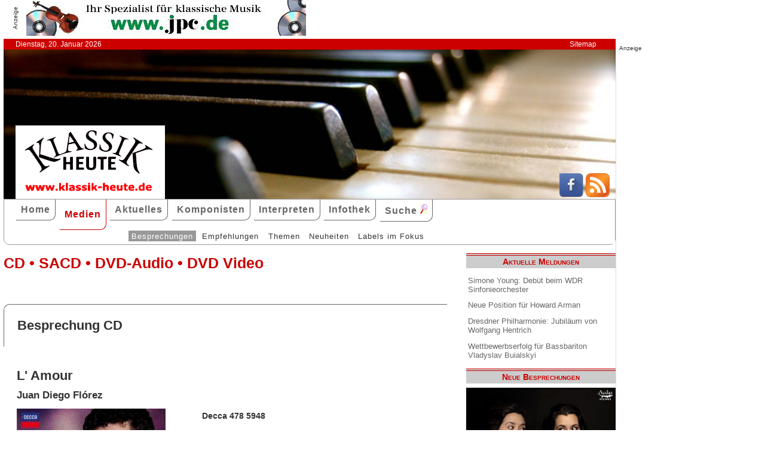

--- FILE ---
content_type: text/html; charset=UTF-8
request_url: http://www.klassik-heute.com/4daction/www_medien_einzeln?id=21139&Kompo41624
body_size: 7870
content:
<!doctype html>
<html lang="de">

<head>
        <meta charset="UTF-8">
        <meta name="viewport" content="width=device-width, initial-scale=1">

        <title>L&#39; Amour (Decca) - Klassik Heute</title>

        <meta name="robots" content="index, follow">
        <meta name="revisit-after" content="14 days">
        <meta name="author" content="Klassik Heute">
        <meta name="company" content="Klassik Heute">
        <meta name="language" content="de">
        <meta name="content-language" content="de">
        <meta name="copyright" content="Klassik Heute">
        <meta name="distribution" content="global">
        <meta name="page-topic" content="Musik; Klassik; Kunst &amp; Kultur">
        <meta name="description" content="L&#39; Amour: Ein prächtiger Tenor: hochbegabt, von feinster Kultur und Musikalität, fabelhaft in der Beherrschung seiner gesanglichen Kunst, dazu ein sympathischer, hübscher Kerl, somit ein Goldschatz für jede Opernbühne und jedes Konzertpodium. Gemeint ist Juan Diego Flórez, der sich diesmal mit einem rein  [...]">

        <meta property="og:title" content="L' Amour" /><meta property="og:site_name" content="Klassik Heute" /><meta property="og:url" content="www.klassik-heute.de/4daction/www_medien_einzeln?id=21139" /><meta property="og:type" content="article" /><meta property="og:description" content="Ein prächtiger Tenor: hochbegabt, von feinster Kultur und Musikalität, fabelhaft in der Beherrschung seiner gesanglichen Kunst, dazu ein sympathischer, hübscher Kerl, somit ein Goldschatz für jede Opernbühne und jedes Konzertpodium. Gemeint ist Juan Diego Flórez, der sich diesmal mit einem rein  [...]" /><meta property="og:image" content="www.klassik-heute.de/covers/10/21139g.jpg" />

        <link rel="stylesheet" href="/stil.css">
        <link rel="stylesheet" href="/stil_druck.css" media="print" >
        <link rel="shortcut icon" href="/favicon.ico" type="image/x-icon">
        <link rel="canonical" href="http://www.klassik-heute.de/" />
        <link rel="alternate" hreflang="de" href="http://www.klassik-heute.de/" />
        <link rel="alternate" hreflang="de" href="http://www.klassik-heute.com/" />
        <link rel="alternate" hreflang="de" href="http://www.klassikheute.de/" />
        <link rel="alternate" hreflang="de" href="http://www.klassik-treff.de/" />
        <link rel="alternate" type="application/rss+xml" title="Klassik Heute RSS News-Feed" href="http://www.klassik-heute.de/rss.xml" />

        <script data-ad-client="ca-pub-0895171346043635" async src="https://pagead2.googlesyndication.com/pagead/js/adsbygoogle.js"></script>

        <script type="application/ld+json">
    {
      "@context": "http://schema.org",
      "@type": "Organization",
      "url": "http://www.klassik-heute.com",
            "sameAs" : [
    "https://www.facebook.com/klassikheute/",
    "https://plus.google.com/105982617649211401413"
  ],
      "logo": "http://www.klassik-heute.de/elemente/KH_Logo_250x123.png"
    }
         </script>

<!-- Copyright (c) 2000-2020 etracker GmbH. All rights reserved. -->
<!-- This material may not be reproduced, displayed, modified or distributed -->
<!-- without the express prior written permission of the copyright holder. -->
<!-- etracker tracklet 4.1 -->
<script type="text/javascript">
//var et_pagename = "klassik_heute_medien_einzeln.shtml";
//var et_areas = Medien/Besprechungen/Decca/L&#39; Amour;
//var et_target = "";
//var et_tval = "";
//var et_tonr = "";
//var et_tsale = 0;
//var et_basket = "";
//var et_cust = 0;
</script>
<script id="_etLoader" type="text/javascript" charset="UTF-8" data-block-cookies="true" data-respect-dnt="true" data-secure-code="MQbwsx" src="//static.etracker.com/code/e.js"></script>
<!-- etracker tracklet 4.1 end -->

</head>

<body>



    <div id="anzeige1">    
<p>Anzeige</p><a href="https://partner.jpc.de/go.cgi?pid=82&wmid=cc&cpid=1&target=https://www.jpc.de/jpcng/classic/home" target="_blank"><img src="/anzeigen/jpc_klassik_468x60_85.jpg" width="468" height="60" alt=""></a>    </div>    <div id="kopfleiste">        <ul>         <li>Dienstag, 20. Januar 2026</li>         <li style="margin-left:auto;"><a href="/klassik_heute_sitemap.shtml">Sitemap</a></li>        </ul>    </div>    <header id="kopf" class="hg1">          <div class="logo">          <a name=#top></a>          </div>          <div class="socialmedia">         <a href="https://www.facebook.com/klassikheute/" target="_blank" btattached="true" style="border: none;"><img width="40" height="40" alt="Teilen auf Facebook" src="/elemente/Icon_Facebook.png"></a>         <a title="Klassik Heute Rss News-Feed" href="http://www.klassik-heute.de/rss.xml" rel="alternate" type="application/rss+xml" btattached="true" style="border: none;"><img width="40" height="40" alt="RSS-Feed Klassik Heute" src="/elemente/Icon_rssfeed.png" border="0"></a>          </div>    </header><nav id="navigation" role="navigation">         <a class="menue-button menue-zu" href="#navigation-zu">&#8801;</a>         <a class="menue-button menue-auf" href="#navigation">&#8801;</a><ul id="mainnav"> <li><a href="/index.shtml">Home</a></li><li><a href="/klassik_heute_medien_30tage.shtml" class="aktuell">Medien</a></li><li><a href="/klassik_heute_aktuelles.shtml">Aktuelles</a></li><li><a href="/klassik_heute_komponisten.shtml">Komponisten</a></li><li><a href="/klassik_heute_interpreten.shtml">Interpreten</a></li><li><a href="/klassik_heute_infothek.shtml">Infothek</a></li><li><a href="/klassik_heute_suche.shtml">Suche <img src="/elemente/lupe16.png"></a></li><ul class="subnav"> <ul class="subnav"><li><a href="/klassik_heute_medien_30tage.shtml" class="aktuell">Besprechungen</a></li><li><a href="/klassik_heute_medien_cdw.shtml">Empfehlungen</a></li><li><a href="/klassik_heute_medien_themen.shtml">Themen</a></li><li><a href="/klassik_heute_medien_neu.shtml">Neuheiten</a></li><li><a href="/klassik_heute_medien_labels.shtml">Labels im Fokus</a></li></ul></ul></ul></nav>

        <main id="inhalt">

<div id="drucken"><!--Kopfzeile beim Drucken-->
<img src="/kh_klassik-heute.gif" alt="Klassik Heute - Ihr Klassik-Portal im Internet">
</div>

                 <h1>CD &bull; SACD &bull; DVD-Audio &bull; DVD Video</h1>

                 <h2 class="bereich">Besprechung CD</h2>

                <article>

                <h2>L' Amour</h2><h3>Juan Diego Flórez</h3><div class="cdangaben"><figure class="links" style="width:300px;"><img src="/covers/10/21139g.jpg" width="249" height="246" alt="L' Amour, Juan Diego Flórez / Decca" title="L' Amour, Juan Diego Flórez / Decca"></figure><div><h4>Decca 478 5948</h4><p>1 CD &bull; 64min &bull; 2013</p><p class="besprechung">04.07.2014</p><p>Künstlerische Qualität:<br /><img src='../banner/bewertung10.jpg' width='150' height='20' alt='Künstlerische Qualität: 10'><br />Klangqualität:<br /><img src='../banner/bewertung10.jpg' width='150' height='20' alt='Klangqualität: 10'><br />Gesamteindruck:<br /><img src='../banner/bewertung10.jpg' width='150' height='20' alt='Gesamteindruck: 10'></p><p class="cdempfehlung">Klassik Heute<br/>Empfehlung</p></div></div><div class="bestellen"><a href="https://partner.jpc.de/go.cgi?pid=82&wmid=cc&cpid=1&target=http://www.jpc.de/jpcng/home/search/-/dosearch/1/fastsearch/0028947859482" target="_blank"><p class='bestellen'>&#187;bestellen bei jpc&#171;</p><p class="umbruch"></p></a><a href="#Werke"><p><b>↓ &nbsp;Werke und Interpreten &nbsp;↓</b></p></a><p></p></div>

                <p>Ein prächtiger Tenor: hochbegabt, von feinster Kultur und Musikalität, fabelhaft in der Beherrschung seiner gesanglichen Kunst, dazu ein sympathischer, hübscher Kerl, somit ein Goldschatz für jede Opernbühne und jedes Konzertpodium. Gemeint ist Juan Diego Flórez, der sich diesmal mit einem rein französischen Opernprogramm präsentiert. </p><p>Vor einiger Zeit ist bekannt geworden, dass der Sänger beabsichtige, sich von einigen seiner italienischen Bravour-Rollen zu verabschieden – ein begreifliches Vorhaben, denn Flórez kann viel mehr als mit Rossinis Gurgel-Akrobatik zu prunken oder dutzendmal hintereinander das hohe C abzufeuern. In den französischen Opernarien findet er ganz andere Schattierungen vor, da vermag er in romantische Exkursionen, in träumerische, schwärmerische Sphären vorzudringen. Flórez’ Stimme ist reifer, fülliger, sozusagen „erwachsener“ geworden, nicht mehr so knabenhaft hell wie in seinen Anfängen. Das kommt seinem Vortrag entschieden zugute. </p><p>So ganz will aber ein Künstler von so hohem Virtuosen-Renommee doch nicht auf Brillanz und Höhenglanz verzichten: die Arien des Georges Brown <i>(La Dame blanche)</i>und des Chapelou <i>(Le postillon du Lonjumeau) </i>bieten reichlich Gelegenheit zu goldenen Höhen-Lanzenspitzen, da gibt es reichlich C, Cis, D. </p><p>Diese alten Opern, einst überall und mit höchstem Erfolg gespielt, regen zum Nachdenken an. Warum sind sie Museumsstücke geworden? Boieldieu – eine Art französischer Rossini, mit einer entzückend liebenswürdigen, pikanten Opernmusik. „ Ah! Quel plaisir d′être soldat“, „Viens gentile Dame“ – einstmals tenorale Favoritstücke, sind heute fast nur noch auf historischen Aufnahmen zu hören. Eine einzige berühmte Nummer, das Postillonlied ist aus Adams einst populärer Oper übriggeblieben, der Rest aus dem Bewußtsein geschwunden. Wer spielt noch <i>Mignon</i> von Thomas? <i>Mignon </i>– worin so schöne, schmelzende Tenorarien enthalten sind? Schade, dass sich Flórez von den drei Arien des Wilhelm Meister bloß das nicht so effektvolle Entrée-Stück ausgesucht hat. Donizettis <i>La Favorite</i> – durchaus in ein französisches Programm passend: „Une ange, une femme inconnue“– hier assistiert der Bassist Sergey Artamonov mit russisch-profunden Basstönen. Weiterhin: Musik des späteren Neunzehnten Jahrhunderts: Berlioz<i> (Les Troyens)</i> Bizet <i>(La jolie fille de Perth)</i>, Gounods <i>Roméo,</i> Delibes <i>Lakmé</i>, ein Stückchen Offenbach, <i>La belle Hélène</i>mit dem köstlichen Solo „A mont Ida“. Schließlich Massenet, <i>Werther.</i>Da wird es etwas poblematisch: So schön Flórez Werthers Beschwörung der Natur gestaltet, so bleibt doch beim Ossian-Gesang ein unerfüllter Rest. Massenets Werther ist eben doch eine hochdramatische Partie, mit ekstatischen Leidenschaftstönen, die dem Sänger derzeit noch nicht zur Verfügung sind. Eine einzige nicht voll befriedigende Nummer, aber doch sehr viel Schönes, Gelungenes, Bereicherndes – alles anschmiegsam und gefühlvoll begleitet von Orchester und Chor des Teatro Comunale Bologna unter Roberto Abbado. An diesem musikalisches Schönheitsbad werden sich sicher viele Hörer delektieren.	</p><p>	</p>

                <p><cite>Clemens Höslinger [04.07.2014]</cite></p>

                 <div id="anzeige2">
                  
<p>Anzeige</p><div class="anzeige-randlos">
<script async src="//pagead2.googlesyndication.com/pagead/js/adsbygoogle.js"></script>
<!-- KH Content -->
<ins class="adsbygoogle"
     style="display:inline-block;width:468px;height:60px"
     data-ad-client="ca-pub-0895171346043635"
     data-ad-slot="1251751326"></ins>
<script>
(adsbygoogle = window.adsbygoogle || []).push({});
</script>
</div>
                 </div>

                 <a name="Werke"></a><h2 class="bereich">Komponisten und Werke der Einspielung</h2><table><tr><th>Tr.</th><th style="width:100%">Komponist/Werk</th><th>hh:mm:ss</th></tr><tr><th></th><th>CD/SACD 1</th><th></th></tr><tr><td></td><td><a href="/4daction/www_komponist?id=41754&disko">François-Adrien <strong>Boïeldieu</strong></a></td><td></td></tr><tr><td class="track">1</td><td>Ah! quel plaisir d'être soldat (aus La  dame blanche)</td><td>00:04:45</td></tr><tr><td></td><td><a href="/4daction/www_komponist?id=41694&disko">Georges <strong>Bizet</strong></a></td><td></td></tr><tr><td class="track">2</td><td>À la voix d'un amant fidèle (aus La  Jolie Fille de Perth)</td><td>00:05:45</td></tr><tr><td></td><td><a href="/4daction/www_komponist?id=42604&disko">Gaetano <strong>Donizetti</strong></a></td><td></td></tr><tr><td class="track">3</td><td>Un ange, une femme inconnue, à genoux, priait près moi (aus La  Favorite)</td><td>00:09:33</td></tr><tr><td></td><td><a href="/4daction/www_komponist?id=41624&disko">Hector <strong>Berlioz</strong></a></td><td></td></tr><tr><td class="track">4</td><td>Ô blonde Cérès (aus Les  Troyens)</td><td>00:04:30</td></tr><tr><td></td><td><a href="/4daction/www_komponist?id=41104&disko">Adolphe <strong>Adam</strong></a></td><td></td></tr><tr><td class="track">5</td><td>Mes amis écoutez l'histoire d'un jeune et galant postillon (aus: Der Postillon von Lonjumeau)</td><td>00:03:57</td></tr><tr><td></td><td><a href="/4daction/www_komponist?id=42497&disko">Léo <strong>Delibes</strong></a></td><td></td></tr><tr><td class="track">6</td><td>Prendre le dessin d'un bijou ... Fantaisie aux divins mensonges (aus Lakmé)</td><td>00:05:32</td></tr><tr><td></td><td><a href="/4daction/www_komponist?id=44889&disko">Jules <strong>Massenet</strong></a></td><td></td></tr><tr><td class="track">7</td><td>Alors, c'est bien ici la maison du Bailli? ... Ó Nature, pleine de grâce (aus Werther)</td><td>00:04:52</td></tr><tr><td class="track">8</td><td>Toute mon âme est là! - Pourquoi me réveiller (Chant d'Ossian - aus: Werther)</td><td>00:03:05</td></tr><tr><td></td><td><a href="/4daction/www_komponist?id=47067&disko">Ambroise <strong>Thomas</strong></a></td><td></td></tr><tr><td class="track">9</td><td>Oui, je veux par le monde promener librement mon humeur vagabonde! (aus Mignon)</td><td>00:04:45</td></tr><tr><td></td><td><a href="/4daction/www_komponist?id=41754&disko">François-Adrien <strong>Boïeldieu</strong></a></td><td></td></tr><tr><td class="track">10</td><td>Maintenant, observons ... Viens, gentille dame (aus La  dame blanche)</td><td>00:08:36</td></tr><tr><td></td><td><a href="/4daction/www_komponist?id=45453&disko">Jacques <strong>Offenbach</strong></a></td><td></td></tr><tr><td class="track">11</td><td>Au mont Ida trois déesses (aus: La  belle Hélène)</td><td>00:03:51</td></tr><tr><td></td><td><a href="/4daction/www_komponist?id=43331&disko">Charles <strong>Gounod</strong></a></td><td></td></tr><tr><td class="track">12</td><td>L'amour, l'amour ... Ah! lève-toi, soleil (aus Roméo et Juliette)</td><td>00:04:38</td></tr></table><a name="Interpreten"></a><h2 class="bereich">Interpreten der Einspielung</h2><ul style="font-size: 100%; list-style-type: none;"><li><a href="/4daction/www_interpret?id=4095&disko">Juan Diego <strong>Flórez</strong></a> (Tenor)</li><li><a href="/4daction/www_interpret?id=39579&disko">Sergey <strong>Artamonov</strong></a> (Bass)</li><li><a href="/4daction/www_interpret?id=34077&disko"><strong>Coro del Teatro Comunale di Bologna</strong></a> (Chor)</li><li><a href="/4daction/www_interpret?id=37116&disko"><strong>Orchestra del teatro Comunale di Bologna</strong></a> (Orchester)</li><li><a href="/4daction/www_interpret?id=16&disko">Roberto <strong>Abbado</strong></a> (Dirigent)</li></ul>

                 </article>

                                 
                 

                 <h2 class="bereich">Das könnte Sie auch interessieren</h2><section class="neuheiten"><div><p class="besprechung">30.12.2025<br /><a href="/4daction/www_medien_einzeln?id=25317">&#187;zur Besprechung&#171;</a></p><p class="umbruch"></p><figure style="width:140px;"><img src="/covers/12/25317g.jpg" width="140" height="140" alt="behlcanto!, Donizetti Gounod Offenbach Passatelli Puccini" title="behlcanto!, Donizetti Gounod Offenbach Passatelli Puccini"></figure></div><div><p class="besprechung">08.11.2019<br /><a href="/4daction/www_medien_einzeln?id=23082">&#187;zur Besprechung&#171;</a></p><p class="umbruch"></p><figure style="width:140px;"><img src="/covers/11/23082g.jpg" width="140" height="140" alt="Benjamin Bernheim / DG" title="Benjamin Bernheim / DG"></figure></div><div><p class="besprechung">03.10.2017<br /><a href="/4daction/www_medien_einzeln?id=22354">&#187;zur Besprechung&#171;</a></p><p class="umbruch"></p><figure style="width:140px;"><img src="/covers/11/22354g.jpg" width="140" height="140" alt="Jonas Kaufmann, L'Opéra / Sony Classical" title="Jonas Kaufmann, L'Opéra / Sony Classical"></figure></div><div><p class="besprechung">04.11.2016<br /><a href="/4daction/www_medien_einzeln?id=22088">&#187;zur Besprechung&#171;</a></p><p class="umbruch"></p><figure style="width:140px;"><img src="/covers/11/22088g.jpg" width="140" height="140" alt="Revive, Elīna Garanča / DG" title="Revive, Elīna Garanča / DG"></figure></div></section>

<p class="top"><a href="#top">&#9650;</a></p>

                 <div id="anzeige3">
                  
<p>Anzeige</p><div class="anzeige-randlos">
<script async src="//pagead2.googlesyndication.com/pagead/js/adsbygoogle.js"></script>
<!-- KH unten -->
<ins class="adsbygoogle"
     style="display:inline-block;width:468px;height:60px"
     data-ad-client="ca-pub-0895171346043635"
     data-ad-slot="3108828883"></ins>
<script>
(adsbygoogle = window.adsbygoogle || []).push({});
</script>
</div>
                 </div>

<div id="drucken"><!--Kopfzeile beim Drucken-->
<img src="/kh_klassik-heute.gif" alt="Klassik Heute - Ihr Klassik-Portal im Internet">
</div>

        </main>

        <aside id="infos">
          
<h2>Aktuelle Meldungen</h2>

<ul class="meldungen">
<li><a href="/4daction/www_aktuelles_meldung?id=31175">Simone Young: Debüt beim WDR Sinfonieorchester</a></li>
<li><a href="/4daction/www_aktuelles_meldung?id=31177">Neue Position für Howard Arman</a></li>
<li><a href="/4daction/www_aktuelles_meldung?id=31176">Dresdner Philharmonie: Jubiläum von Wolfgang Hentrich</a></li>
<li><a href="/4daction/www_aktuelles_meldung?id=31178">Wettbewerbserfolg für Bassbariton Vladyslav Buialskyi </a></li>
</ul>

<h2>Neue Besprechungen</h2>
<a href="/klassik_heute_medien_30tage.shtml"><div class="wechseln">
<figure class="wechseln" style="width:250px;">
<img src="/covers/12/25338g.jpg" width="250" height="250" alt="" title="">

</figure>
<figure class="wechseln" style="width:250px;">
<img src="/covers/12/25258g.jpg" width="250" height="250" alt="Jan van Gilse, Sulamith • Der Kreis des Lebens" title="Jan van Gilse, Sulamith • Der Kreis des Lebens">

</figure>
<figure class="wechseln" style="width:250px;">
<img src="/covers/12/25339g.jpg" width="250" height="250" alt="Offenbacher Sinfonie, Musik von JOhann Anton André, Wolfgang Amadeus Mozart und Battista Viotti" title="Offenbacher Sinfonie, Musik von JOhann Anton André, Wolfgang Amadeus Mozart und Battista Viotti">

</figure>
<figure class="wechseln" style="width:250px;">
<img src="/covers/12/25333g.jpg" width="250" height="250,8333333333" alt="Adriana González, Rondos for Adriana" title="Adriana González, Rondos for Adriana">

</figure>
</div>
</a>

<h2>CD der Woche</h2>

<a href="/4daction/www_medien_einzeln?id=25249"><div>
<figure style="width:250px;">
<img src="/covers/12/25249g.jpg" width="250" height="250" alt="Johann Daniel Pucklitz, Opera Omnia Vol. 1 • Cantatas and Missas" title="Johann Daniel Pucklitz, Opera Omnia Vol. 1 • Cantatas and Missas">


</figure>
</div>
<p>Die Musikproduktion Dabringhaus und Grimm widmet dem bis dato so gut wie unbekannten Danziger Kirchenmusiker Johann Daniel Pucklitz (1705-1774) eine Gesamt-Edition seiner 62 erhaltenen Werke. Nachdem in früheren Jahren bereits sein Concerto <i>Kehre wieder</i> und sein <i>Oratorio Secondo</i> veröffentlicht wurden, setzt nun unter dem Gesamttitel „Opera Omnia“ eine systematische Einspielung seiner Kantaten und Messen ein. Initiator und Kopf des Unternehmens ist der 1974 in Danzig geborene Organist, Dirigent und Komponist Andrzej Szadejko, der mit dem von ihm 2008 gegründeten Goldberg Baroque Ensemble und dem in dieses integrierten Goldberg Vocal Ensemble konzertiert.</p>
</a>
<h2>Neuveröffentlichungen</h2>
<a href="/klassik_heute_medien_neu.shtml"><div class="wechseln">
<figure class="wechseln" style="width:250px;">
<img src="/covers/12/25296g.jpg" width="250" height="250" alt="Johann Stamitz, Darmstädter Sinfonien" title="Johann Stamitz, Darmstädter Sinfonien">

</figure>
<figure class="wechseln" style="width:250px;">
<img src="/covers/12/25260g.jpg" width="250" height="250" alt="Robert Kahn, Complete Piano Quartets • Serenade for String Trio" title="Robert Kahn, Complete Piano Quartets • Serenade for String Trio">

</figure>
<figure class="wechseln" style="width:250px;">
<img src="/covers/12/25259g.jpg" width="250" height="250" alt="Carl Reincke, Belsazar • Sommertagsbilder" title="Carl Reincke, Belsazar • Sommertagsbilder">

</figure>
<figure class="wechseln" style="width:250px;">
<img src="/covers/12/25311g.jpg" width="250" height="250" alt="Joseph Umstatt, Three Harpsichord Concertos • Two Flute Concertos" title="Joseph Umstatt, Three Harpsichord Concertos • Two Flute Concertos">

</figure>
</div>
</a>

<h2>Weitere 71 Themen</h2>
<a href="/klassik_heute_medien_themen.shtml">
<div><img src="/themen/thema_6.jpg" width="250" height="250" alt="Klassik Heute Thema"></div></a>

        </aside>

                 <div id="anzeige4">
                  
<p>Anzeige</p><script async src="//pagead2.googlesyndication.com/pagead/js/adsbygoogle.js"></script>
<!-- KH Skyscraper -->
<ins class="adsbygoogle"
     style="display:inline-block;width:300px;height:600px"
     data-ad-client="ca-pub-0895171346043635"
     data-ad-slot="8735122921"></ins>
<script>
(adsbygoogle = window.adsbygoogle || []).push({});
</script>
                 </div>

        <footer id="fuss">
         

<p>
<a href="/klassik_heute_about.shtml">About</a><br>
<a href="/klassik_heute_agb.shtml">AGBs</a><br>
<a href="/klassik_heute_datenschutz.shtml">Datenschutz</a><br>
<a href="/klassik_heute_haftungsausschluss.shtml">Haftungsausschluss</a>
</p>

<p style="margin-left: auto;">
<a href="/klassik_heute_impressum.shtml">Impressum</a><br>
<a href="mailto:redaktion@klassik-heute.de?subject=Nachricht an Klassik Heute">Kontakt</a><br>
<a href="/klassik_heute_mediadaten.shtml">Mediadaten</a><br>
<a href="/klassik_heute_sitemap.shtml">Sitemap</a>
</p>


        </footer>

</body>

</html>

--- FILE ---
content_type: text/html; charset=utf-8
request_url: https://www.google.com/recaptcha/api2/aframe
body_size: 268
content:
<!DOCTYPE HTML><html><head><meta http-equiv="content-type" content="text/html; charset=UTF-8"></head><body><script nonce="Cg18k_ZJtxDq1kXmMeH_eA">/** Anti-fraud and anti-abuse applications only. See google.com/recaptcha */ try{var clients={'sodar':'https://pagead2.googlesyndication.com/pagead/sodar?'};window.addEventListener("message",function(a){try{if(a.source===window.parent){var b=JSON.parse(a.data);var c=clients[b['id']];if(c){var d=document.createElement('img');d.src=c+b['params']+'&rc='+(localStorage.getItem("rc::a")?sessionStorage.getItem("rc::b"):"");window.document.body.appendChild(d);sessionStorage.setItem("rc::e",parseInt(sessionStorage.getItem("rc::e")||0)+1);localStorage.setItem("rc::h",'1768914626742');}}}catch(b){}});window.parent.postMessage("_grecaptcha_ready", "*");}catch(b){}</script></body></html>